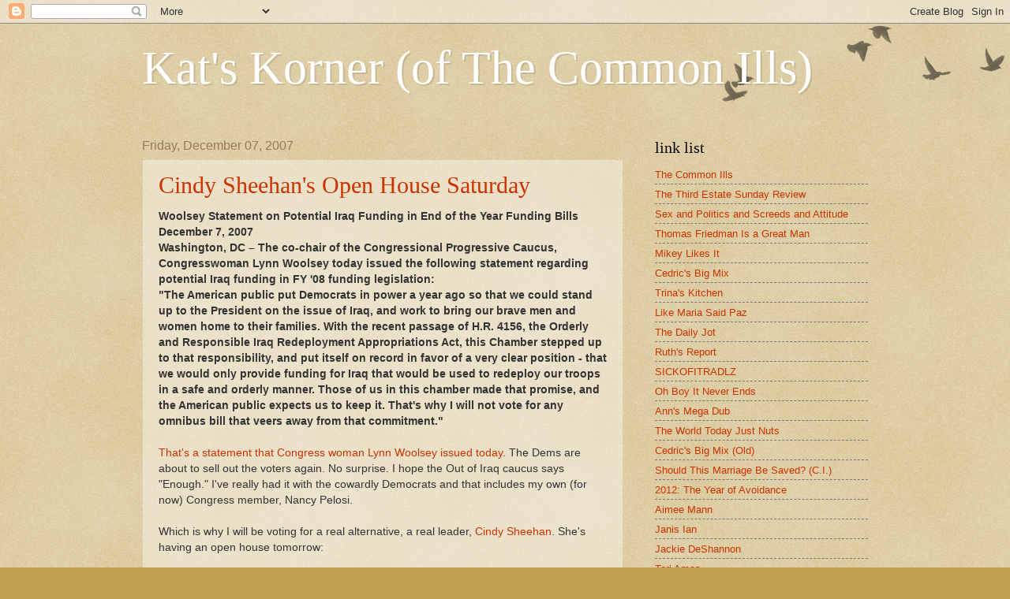

--- FILE ---
content_type: text/javascript; charset=UTF-8
request_url: https://katskornerofthecommonills.blogspot.com/2007_12_02_archive.html?action=getFeed&widgetId=Feed2&widgetType=Feed&responseType=js&xssi_token=AOuZoY7Ef_jD03WCM4tHuOxYK8joSuq8zA%3A1768942093800
body_size: 224
content:
try {
_WidgetManager._HandleControllerResult('Feed2', 'getFeed',{'status': 'ok', 'feed': {'entries': [{'title': 'Springsteen and Ludacris', 'link': 'http://katskornerofthecommonills.blogspot.com/2026/01/springsteen-and-ludacris.html', 'publishedDate': '2026-01-19T23:58:00.000-08:00', 'author': 'Kat'}, {'title': 'Katie Miller is butt ugly', 'link': 'http://katskornerofthecommonills.blogspot.com/2026/01/katie-miller-is-butt-ugly.html', 'publishedDate': '2026-01-16T21:43:00.000-08:00', 'author': 'Kat'}, {'title': 'John Mellencamp, Robyn, Kiss, Peter Criss, Gene Stanley', 'link': 'http://katskornerofthecommonills.blogspot.com/2026/01/john-mellencamp-robyn-kiss-peter-criss.html', 'publishedDate': '2026-01-15T19:00:00.000-08:00', 'author': 'Kat'}, {'title': 'Cher, Radiohead, Tom Morello', 'link': 'http://katskornerofthecommonills.blogspot.com/2026/01/cher-radiohead-tom-morello.html', 'publishedDate': '2026-01-14T23:00:00.000-08:00', 'author': 'Kat'}, {'title': 'The Grammys, Foreigner, Duran Duran', 'link': 'http://katskornerofthecommonills.blogspot.com/2026/01/the-grammys-foreigner-duran-duran.html', 'publishedDate': '2026-01-13T23:34:00.000-08:00', 'author': 'Kat'}], 'title': 'Kat\x27s Korner (of The Common Ills)'}});
} catch (e) {
  if (typeof log != 'undefined') {
    log('HandleControllerResult failed: ' + e);
  }
}


--- FILE ---
content_type: text/javascript; charset=UTF-8
request_url: https://katskornerofthecommonills.blogspot.com/2007_12_02_archive.html?action=getFeed&widgetId=Feed1&widgetType=Feed&responseType=js&xssi_token=AOuZoY7Ef_jD03WCM4tHuOxYK8joSuq8zA%3A1768942093800
body_size: 144
content:
try {
_WidgetManager._HandleControllerResult('Feed1', 'getFeed',{'status': 'ok', 'feed': {'entries': [{'title': 'Springsteen and Ludacris', 'link': 'http://katskornerofthecommonills.blogspot.com/2026/01/springsteen-and-ludacris.html', 'publishedDate': '2026-01-19T23:58:00.000-08:00', 'author': 'Kat'}, {'title': 'Katie Miller is butt ugly', 'link': 'http://katskornerofthecommonills.blogspot.com/2026/01/katie-miller-is-butt-ugly.html', 'publishedDate': '2026-01-16T21:43:00.000-08:00', 'author': 'Kat'}, {'title': 'John Mellencamp, Robyn, Kiss, Peter Criss, Gene Stanley', 'link': 'http://katskornerofthecommonills.blogspot.com/2026/01/john-mellencamp-robyn-kiss-peter-criss.html', 'publishedDate': '2026-01-15T19:00:00.000-08:00', 'author': 'Kat'}, {'title': 'Cher, Radiohead, Tom Morello', 'link': 'http://katskornerofthecommonills.blogspot.com/2026/01/cher-radiohead-tom-morello.html', 'publishedDate': '2026-01-14T23:00:00.000-08:00', 'author': 'Kat'}, {'title': 'The Grammys, Foreigner, Duran Duran', 'link': 'http://katskornerofthecommonills.blogspot.com/2026/01/the-grammys-foreigner-duran-duran.html', 'publishedDate': '2026-01-13T23:34:00.000-08:00', 'author': 'Kat'}], 'title': 'Kat\x27s Korner (of The Common Ills)'}});
} catch (e) {
  if (typeof log != 'undefined') {
    log('HandleControllerResult failed: ' + e);
  }
}
